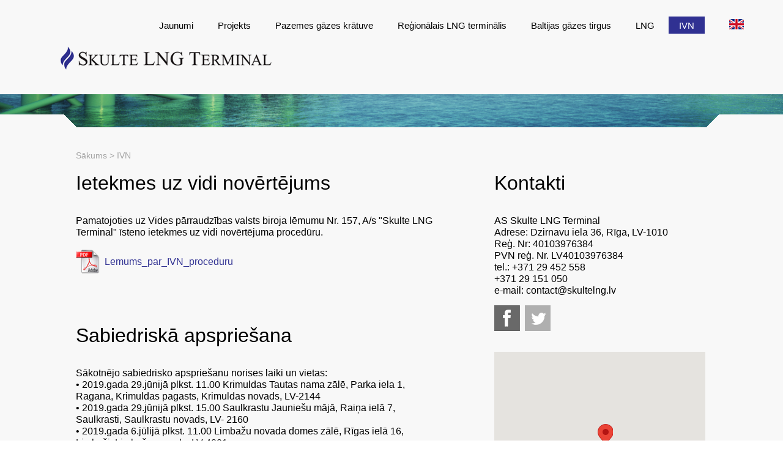

--- FILE ---
content_type: text/html; charset=UTF-8
request_url: https://www.skultelng.lv/lv/ivn/
body_size: 4328
content:
<!DOCTYPE html>
<html xmlns:fb="http://www.facebook.com/2008/fbml" xmlns:og="http://opengraphprotocol.org/schema/" lang="lv">
<head itemscope="" itemtype="http://schema.org/WebSite">
	<meta charset="utf-8" />
	<base href="https://www.skultelng.lv/" />

	<meta name="HandheldFriendly" content="True" />
	<meta name="MobileOptimized" content="320" />
	<meta content="width=device-width, initial-scale=1.0, maximum-scale=1.0, user-scalable=no" name="viewport" />

	<link href="https://www.skultelng.lv/" itemprop="url">
	<meta itemprop="name" content="skultelng.lv" />

	<title>IVN</title><meta name="description" content="IVN" /><meta name="keywords" content="IVN" /><link rel="alternate" hreflang="lv" href="https://www.skultelng.lv/lv/ivn/" type="text/html" /><link rel="alternate" hreflang="en" href="https://www.skultelng.lv/en/eia/" type="text/html" /><meta name="dr:say:img" content="https://www.skultelng.lv/favicon_48.png" /><meta name="dr:say:title" content="Ietekmes uz vidi novērtējums" /><meta property="og:title" content="Ietekmes uz vidi novērtējums" /><meta property="og:description" content="Pamatojoties uz Vides pārraudzības valsts biroja lēmumu Nr. 157, A/s &amp;quot;Skulte LNG Terminal&amp;quot; īsteno ietekmes uz vidi novērtējuma procedūru." /><meta property="og:type" content="article" /><meta property="og:url" content="https://www.skultelng.lv/lv/ivn/" /><meta property="og:site_name" content="skultelng" /><meta property="article:published_time" content="2019-06-14" /><meta property="article:section" content="IVN" /><meta property="twitter:card" content="summary" /><meta property="twitter:url" content="https://www.skultelng.lv/lv/ivn/" /><link rel="stylesheet" type="text/css" href="https://www.skultelng.lv/theme/v60/style.css" media="all" /><script type="text/javascript" src="https://www.skultelng.lv/js/v60/common.js"></script><script type="text/javascript" src="https://www.skultelng.lv/js/v60/jquery-1.12.4.min.js"></script><script type="text/javascript" src="https://www.skultelng.lv/js/v60/jquery-ui-1.10.3.custom.min.js"></script><script type="text/javascript" src="https://www.skultelng.lv/js/v60/jquery.ui.touch-punch.js"></script><!-- Global site tag (gtag.js) - Google Analytics -->
<script async src="https://www.googletagmanager.com/gtag/js?id=UA-7904093-18"></script>
<script>
  window.dataLayer = window.dataLayer || [];
  function gtag(){dataLayer.push(arguments);}
  gtag('js', new Date());

  gtag('config', 'UA-7904093-18');
</script>
<script type="text/javascript">(function(){var downloadJSAtOnload = function(){var js_filelist=['https://www.skultelng.lv/js/statistics.php?time=1769130344'];for(var i=0,max=js_filelist.length;i<max;i++){var element=document.createElement("script");element.src=js_filelist[i];document.body.appendChild(element);}};if(window.addEventListener)window.addEventListener("load",downloadJSAtOnload,false);else if(window.attachEvent)window.attachEvent("onload",downloadJSAtOnload);else window.onload=downloadJSAtOnload;})();var global_sid_val = "13";var emdecr=function(d,x){var txt="";var ec=d.charCodeAt(0);for(var i=1,max=d.length;i<max;i++){var code=d.charCodeAt(i)+501+ec+Math.round(i/2);var idec=d.charCodeAt(++i)-64-Math.round((i-1)/2);if(idec<0)for(var l=0;l>idec;l--)code+=94;else if(idec>0)for(var l=0;l<idec;l++)code-=94;txt+=String.fromCharCode(code);}if(x){document.write('<a href="ma'+"ilto"+":"+encodeURIComponent(txt)+'">'+txt+"</a>");}else{document.write(txt);}};var bodyClick = false;var is_in = {};var $bdy;$(function() {$bdy = $( document.body );$( window ).resize(function() {rtime = new Date();if (timeout === false) {timeout = true;setTimeout(resizeend, delta);}resize_addclass_1000();});/* $( document ).on( "myresizeend", function( event, w ) {}); */resize_addclass_1000();$( ".sub-cont,.menu-top-sub" ).on("mouseenter", function () {if ($bdy.hasClass("web-menu-small")) {$( ".x-abstt-opened" ).removeClass("x-abstt-opened");$( this ).find( ".menu-top-sub" ).addClass("menu-top-sub-hidden");return;}var $obj = $( this ).find( ".menu-top-sub" );$obj.removeClass("menu-top-sub-hidden");$obj.fadeIn(200);});$( ".sub-cont,.menu-top-sub" ).on("mouseleave", function () {if ($bdy.hasClass("web-menu-small")) {$( ".x-abstt-opened" ).removeClass("x-abstt-opened");$( this ).find( ".menu-top-sub" ).addClass("menu-top-sub-hidden");return;}var $obj = $( this ).find( ".menu-top-sub" );if ($obj.hasClass("x-abstt-opened")) {return;}/* $obj.addClass("menu-top-sub-hidden"); */$obj.fadeOut(200);});$( ".mnt-a" ).on("click", function( event ) {if ($bdy.hasClass("web-menu-small")) {$( ".x-abstt-opened" ).removeClass("x-abstt-opened");$( this ).parent().find( ".menu-top-sub" ).addClass("menu-top-sub-hidden");return;}var $obj = $( this ).parent().find( ".menu-top-sub" );if ($obj.hasClass("x-abstt-opened")) {event.preventDefault();$obj.removeClass("x-abstt-opened");$obj.fadeOut(200);}else if ($obj.length > 0) {event.preventDefault();$obj.addClass("x-abstt-opened");$obj.removeClass("menu-top-sub-hidden");$obj.fadeIn(200);bodyClick = true;return false;}});$( "body" ).on("click", function( event ) {if ($bdy.hasClass("web-menu-small")) {$( ".x-abstt-opened" ).removeClass("x-abstt-opened");return;}if (bodyClick) {$( ".x-abstt-opened" ).fadeOut(200);$( ".x-abstt-opened" ).removeClass("x-abstt-opened");}});$( ".nav-icon" ).on("click", function(event){event.preventDefault();nav_left_opened = !nav_left_opened;var w = $( ".jq-size-calc" ).width(),is_web_small = w <= 600;var $ob = $( ".nav-top" );if (nav_left_opened) {$ob.addClass( "nav-left-opened" );$ob.animate({left: "0"}, 500, function() {});}else {$ob.removeClass( "nav-left-opened" );$ob.animate({left: (w < 336 ? "-" + (w) + "px" : "-300px")}, 500, function() {/* $( ".nav-contents" ).css("display", "none" ); */});}if (w <= 336) {var mm = w - 300;if (nav_left_opened) {$( ".nav-top" ).addClass( "nav-left-small" );}else {$( ".nav-top" ).removeClass( "nav-left-small" );}}else {$( ".nav-top" ).removeClass( "nav-left-small" );}});});var initialize_googlemap_script = function(){initGoogleMap('mapc',56.95654724116526,24.112800951030387,14,[[56.99340646447584,24.23529052786762,'',''],[56.95814856481305,24.11353848874569,'','']]);};$(function() {load_googlemap_script('lv');});</script>
	<meta name="apple-mobile-web-app-title" content="skultelng.lv">
	<meta name="msapplication-TileColor" content="#F8F8F8">
	<meta name="msapplication-TileImage" content="https://skultelng.lv/skulte-144w.png">

	<link rel="apple-touch-icon" href="https://skultelng.lv/skulte-144w.png" />

	<link rel="alternate icon" href="https://skultelng.lv/skulte-256w.png" type="image/png" sizes="256x256">
	<link rel="alternate icon" href="https://skultelng.lv/skulte-192w.png" type="image/png" sizes="192x192">
	<link rel="alternate shortcut icon" href="https://skultelng.lv/favicon.ico" type="image/x-icon" />
	<link rel="alternate icon" href="https://skultelng.lv/favicon.ico" type="image/x-icon" />

</head>
<body itemscope="" itemtype="http://schema.org/WebPage">
	<div id="outer" class="outer jq-size-calc">
	<div class="jq-size-add">
		<header>
			<a class="logo" href="lv/" title="Skulte LNG Terminal"><img src="theme/images/Skulte-LNG-Terminal-logo.png" width="347" height="39" alt="Skulte LNG Terminal" /></a>

			<div class="nav-container">
				<nav class="nav-top nav-top-closed">
					<div class="nav-top-inner">
						<div class="nav-icon-container"><a class="nav-icon" href="javascript:;" onclick="return false"></a></div>
						<ul class="menu-top"><li><a class="mnt-a" href="lv/jaunumi/" title="Jaunumi">Jaunumi</a></li><li><a class="mnt-a" href="lv/projekts/" title="Projekts">Projekts</a></li><li><a class="mnt-a" href="lv/pazemes_gazes_kratuve/" title="Pazemes gāzes krātuve">Pazemes gāzes krātuve</a></li><li><a class="mnt-a" href="lv/regionalais_lng_terminalis/" title="Reģionālais LNG terminālis">Reģionālais LNG terminālis</a></li><li><a class="mnt-a" href="lv/baltijas_gazes_tirgus/" title="Baltijas gāzes tirgus">Baltijas gāzes tirgus</a></li><li><a class="mnt-a" href="lv/lng/" title="LNG">LNG</a></li><li><a class="mnt-a mnt-a-selected" href="lv/ivn/" title="IVN">IVN</a></li></ul>					</div>
				</nav>
				<nav class="nav-language">
					<a href="en/eia/" hreflang="en"><img src="img/flags/flag_en_1.gif" width="24" height="17" alt="ENG" /></a>				</nav>
				<div class="clear"></div>
			</div>
			<div class="clear"></div>
		</header>

		<!-- START CONTENTS -->

		<section>
			<div class="backimage backimage-small"><div class="left-side"></div><div class="right-side"></div></div>
			<div class="content-block">
				<div class="breadcrumb-container"><nav class="breadcrumb"><ol itemprop="breadcrumb" itemscope="" itemtype="http://schema.org/BreadcrumbList"><li itemprop="itemListElement" itemscope="" itemtype="http://schema.org/ListItem"><a itemprop="item" itemscope="" itemtype="http://schema.org/Thing" href="lv/" title="Sākums"><span itemprop="name">Sākums</span></a><meta itemprop="position" content="1" />&gt;</li><li itemprop="itemListElement" itemscope="" itemtype="http://schema.org/ListItem"><a itemprop="item" itemscope="" itemtype="http://schema.org/Thing" href="lv/ivn/" title="IVN"><span itemprop="name">IVN</span></a><meta itemprop="position" content="2" /></li></ol></nav></div>

				<div class="main-contents">
					<section class="article-block">

						<article class="txItem uTextBlock" id="i56" itemscope="" itemtype="http://schema.org/Article"><meta itemprop="datePublished" content="2019-06-14T22:55:22+03:00" /><meta itemprop="dateModified" content="2019-06-14T23:19:57+03:00" /><h1 itemprop="headline" class="jq-textgal-slider-title">Ietekmes uz vidi novērtējums</h1><div class="txt" itemprop="articleBody"><p>Pamatojoties uz Vides pārraudzības valsts biroja lēmumu Nr. 157, A/s &quot;Skulte LNG Terminal&quot; īsteno ietekmes uz vidi novērtējuma procedūru.</p></div><div class="uFiles"><div><a class="uFile" href="lv/ivn/?getfile=13&amp;iid=56" download="Lemums_par_IVN_proceduru" title="Lemums_par_IVN_proceduru"><img src="theme/icons_39x39/icon_pdf.png" alt="icon_pdf.png" width="39" height="39" /><span>Lemums_par_IVN_proceduru</span></a></div><div class="clear"></div></article>
<article class="txItem uTextBlock" id="i57" itemscope="" itemtype="http://schema.org/Article"><meta itemprop="datePublished" content="2019-06-14T23:02:37+03:00" /><meta itemprop="dateModified" content="2019-11-25T15:54:48+02:00" /><h1 itemprop="headline" class="jq-textgal-slider-title">Sabiedriskā apspriešana</h1><div class="txt" itemprop="articleBody"><p>Sākotnējo sabiedrisko apspriešanu norises laiki un vietas:</p>
<p>&bull; 2019.gada 29.jūnijā plkst. 11.00 Krimuldas Tautas nama zālē, Parka iela 1, Ragana, Krimuldas pagasts, Krimuldas novads, LV-2144<br />
&bull; 2019.gada 29.jūnijā plkst. 15.00 Saulkrastu Jauniešu mājā, Raiņa ielā 7, Saulkrasti, Saulkrastu novads, LV- 2160<br />
&bull; 2019.gada 6.jūlijā plkst. 11.00 Limbažu novada domes zālē, Rīgas ielā 16, Limbaži, Limbažu novads, LV-4001<br />
&bull; 2019.gada 6.jūlijā plkst. 15.00 Sējas novada domes zālē, &bdquo;Jēņi&rdquo;, p/n Murjāņi, Sējas novads, LV-2142</p></div><div class="uFiles"><div><a class="uFile" href="lv/ivn/?getfile=20&amp;iid=57" download="PAZINOJUMS_par_sakotnejo_ apspriesanu" title="PAZINOJUMS_par_sakotnejo_ apspriesanu"><img src="theme/icons_39x39/icon_pdf.png" alt="icon_pdf.png" width="39" height="39" /><span>PAZINOJUMS_par_sakotnejo_ apspriesanu</span></a></div><div><a class="uFile" href="lv/ivn/?getfile=23&amp;iid=57" download="PAZINOJUMS" title="PAZINOJUMS"><img src="theme/icons_39x39/icon_pdf.png" alt="icon_pdf.png" width="39" height="39" /><span>PAZINOJUMS</span></a></div><div class="clear"></div></article>
<article class="txItem uTextBlock" id="i58" itemscope="" itemtype="http://schema.org/Article"><meta itemprop="datePublished" content="2019-06-14T23:04:28+03:00" /><meta itemprop="dateModified" content="2019-06-14T23:04:28+03:00" /><h1 itemprop="headline" class="jq-textgal-slider-title">Paredzētā darbība</h1><div class="uFiles uPrevTitle"><div><a class="uFile" href="lv/ivn/?getfile=15&amp;iid=58" download="Darbibas_apraksts_sakotnejai_sapulcei" title="Darbibas_apraksts_sakotnejai_sapulcei"><img src="theme/icons_39x39/icon_pdf.png" alt="icon_pdf.png" width="39" height="39" /><span>Darbibas_apraksts_sakotnejai_sapulcei</span></a></div><div class="clear"></div></article>
<article class="txItem uTextBlock" id="i59" itemscope="" itemtype="http://schema.org/Article"><meta itemprop="datePublished" content="2019-06-14T23:05:12+03:00" /><meta itemprop="dateModified" content="2019-06-17T21:33:35+03:00" /><h1 itemprop="headline" class="jq-textgal-slider-title">Cauruļvada trases maršruts</h1><div class="uFiles uPrevTitle"><div><a class="uFile" href="lv/ivn/?getfile=16&amp;iid=59" download="Kopeja_shema" title="Kopeja_shema"><img src="theme/icons_39x39/icon_pdf.png" alt="icon_pdf.png" width="39" height="39" /><span>Kopeja_shema</span></a></div><div><a class="uFile" href="lv/ivn/?getfile=17&amp;iid=59" download="1_variants" title="1_variants"><img src="theme/icons_39x39/icon_pdf.png" alt="icon_pdf.png" width="39" height="39" /><span>1_variants</span></a></div><div><a class="uFile" href="lv/ivn/?getfile=18&amp;iid=59" download="2_variants" title="2_variants"><img src="theme/icons_39x39/icon_pdf.png" alt="icon_pdf.png" width="39" height="39" /><span>2_variants</span></a></div><div><a class="uFile" href="lv/ivn/?getfile=19&amp;iid=59" download="3_variants" title="3_variants"><img src="theme/icons_39x39/icon_pdf.png" alt="icon_pdf.png" width="39" height="39" /><span>3_variants</span></a></div><div class="clear"></div></article>
						<div class="clear"></div>
					</section>
				</div>
				<div class="right-contents">
					<section>
						<h1>Kontakti</h1>
						<div class="right-text"><p>AS Skulte LNG Terminal</p>
<p>Adrese: Dzirnavu iela 36, Rīga, LV-1010</p>
<p>Reģ. Nr: 40103976384</p>
<p>PVN reģ. Nr. LV40103976384</p>
<p>tel.:&nbsp;+371 29 452 558</p>
<p>+371 29 151 050<br />
e-mail: <script type="text/javascript">emdecr("c>GIHGILJ8K9LIMrOFO=PFQ<RCS3T9U:V2WVY5Y>Z",true)</script>&nbsp;<br />
<a style="display: inline-block; margin-top: 15px;" href="#"><img src="/files/editor/image/facebook.gif" alt="facebook" width="42" height="42" /></a>&nbsp; <a style="display: inline-block; margin-top: 15px;" href="https://twitter.com/SkulteLNG" target="_blank"><img src="/files/editor/image/twitter.gif" alt="twitter" width="42" height="42" /></a></p></div>
						<div class="google-map-right"><div id="mapc" class="first-gmap" style="width:345px; height: 377px;"></div>						</div>
					</section>
				</div>
				<div class="clear"></div>

				<div class="footer-copyright">2022 © AS Skulte LNG Terminal</div>
			</div>
		</section>

		<!-- END OF CONTENTS -->

	</div>
	</div><script defer src="https://static.cloudflareinsights.com/beacon.min.js/vcd15cbe7772f49c399c6a5babf22c1241717689176015" integrity="sha512-ZpsOmlRQV6y907TI0dKBHq9Md29nnaEIPlkf84rnaERnq6zvWvPUqr2ft8M1aS28oN72PdrCzSjY4U6VaAw1EQ==" data-cf-beacon='{"version":"2024.11.0","token":"ebf39f8e40634c4aa6a713ff501f30d7","r":1,"server_timing":{"name":{"cfCacheStatus":true,"cfEdge":true,"cfExtPri":true,"cfL4":true,"cfOrigin":true,"cfSpeedBrain":true},"location_startswith":null}}' crossorigin="anonymous"></script>
</body>
</html>

--- FILE ---
content_type: text/css; charset=utf-8
request_url: https://www.skultelng.lv/theme/v60/style.css
body_size: 3666
content:
*{box-sizing:border-box}html{font-size:100%;line-height:1.3;font-family:Arial,Helvetica,sans-serif}select,option,input,textarea,label,button{font-family:Arial,Helvetica,sans-serif}body{margin:0}a,body{color:#000}img{border:0}a{text-decoration:none}a:hover{text-decoration:underline}p{margin:0}nav{display:block}abbr{text-decoration:none}footer{display:block}span.s_error{color:#b00}span.s_notify{color:#00a80c}.outer{text-align:center;background-color:#f8f8f8}article{display:block}time{display:block}header{display:block;position:relative;min-height:154px;padding:27px 0 39px}.logo{position:absolute;left:98px;top:76px;display:inline-block}.logo img{width:100%;height:auto}.jq-600 .logo,.jq-500 .logo{position:static;left:auto;top:auto;max-width:80%;height:auto;margin-top:49px}.jq-400 .logo,.jq-300 .logo{position:static;left:auto;top:auto;max-width:70%;height:auto;margin-top:20px}.jq-400 header,.jq-300 header{display:block;position:relative;min-height:104px;padding-bottom:0}.nav-container{float:right}.nav-top{float:left}ul.menu-top{display:block;height:29px;white-space:nowrap;text-align:left;list-style-type:none;padding:0;margin:0}ul.menu-top li{display:-moz-inline-stack;display:inline-block;vertical-align:top;height:29px;white-space:nowrap;margin:0;padding:0 6px 0 0}.mnt-a{display:inline-block;color:#000;font-size:95%;padding:5px 17px 4px}a.mnt-a:hover{color:#303192;text-decoration:none}.mnt-a-selected,a.mnt-a-selected:hover{color:#fff;background-color:#303192;text-decoration:none}.sub-cont{position:relative}.menu-top-sub{position:absolute;left:41px;top:29px;z-index:1000;display:block;width:263px;text-align:left;background-color:#f8f8f8;margin:0;padding:16px 0 0}ul.menu-top-sub-inner{display:block;width:263px;padding:0 20px 0 26px;background-color:#f8f8f8;list-style-type:none;white-space:normal;-webkit-box-shadow:2px 2px 2px 0 #ccc;-webkit-box-shadow:2px 2px 2px 0 rgba(0,0,0,0.2);-moz-box-shadow:2px 2px 2px 0 #ccc;-moz-box-shadow:2px 2px 2px 0 rgba(0,0,0,0.2);-o-box-shadow:2px 2px 2px 0 #ccc;-o-box-shadow:2px 2px 2px 0 rgba(0,0,0,0.2);-khtml-box-shadow:2px 2px 2px 0 #ccc;-khtml-box-shadow:2px 2px 2px 0 rgba(0,0,0,0.2);box-shadow:2px 2px 2px 0 #ccc;box-shadow:2px 2px 2px 0 rgba(0,0,0,0.2)}ul.menu-top-sub-inner li{display:block;vertical-align:top;height:auto;overflow:hidden;white-space:normal;margin:0;padding:5px 0 6px}.mnt-aa{display:inline-block;color:#000;font-size:87.5%;padding:5px 0 6px}a.mnt-aa:hover{color:#303192;text-decoration:none}.mnt-aa-selected,a.mnt-aa-selected:hover{color:#303192;text-decoration:none}.menu-top-sub-hidden{display:none;visibility:hidden}.nav-language{float:left;padding:4px 55px 0 25px;display:block;font-size:0;color:#fff}.nav-language a{float:left;display:inline-block;margin:0 9px;color:#fff}.nav-language a.selected,.nav-language a:hover{color:#fff;text-decoration:none}.backimage{position:relative;width:100%;height:361px;background-image:url('../images/top-img.jpg');background-repeat:no-repeat;background-position:left bottom;background-size:cover}.backimage .left-side{position:absolute;left:0;bottom:0;width:125px;height:21px;background-image:url('../images/corner-l.gif');background-position:right bottom;background-repeat:no-repeat}.backimage .right-side{position:absolute;right:0;bottom:0;width:125px;height:21px;background-image:url('../images/corner-r.gif');background-position:left bottom;background-repeat:no-repeat}.backimage-small{height:54px}.content-block{width:100%;text-align:left;padding:27px 127px 130px 124px}.right-contents{float:right;width:345px}.main-contents{float:left;width:60%;width:-moz-calc(100vw -441px);width:calc(100vw -441px);width:calc(100%-441px)}.jq-1300 .main-contents{width:57.95%}.jq-1200 .main-contents{width:53.53%}.jq-1100 .main-contents{width:48.05%}.jq-1000 .main-contents{width:48.05%}.jq-900 .main-contents,.jq-800 .main-contents,.jq-700 .main-contents,.jq-600 .main-contents,.jq-500 .main-contents,.jq-400 .main-contents,.jq-300 .main-contents{float:none;width:100%}.jq-900 .right-contents,.jq-800 .right-contents,.jq-700 .right-contents,.jq-600 .right-contents,.jq-500 .right-contents,.jq-400 .right-contents,.jq-300 .right-contents{float:none;width:100%}.jq-1100 .content-block,.jq-1000 .content-block,.jq-900 .content-block,.jq-800 .content-block,.jq-700 .content-block,.jq-600 .content-block,.jq-500 .content-block,.jq-400 .content-block,.jq-300 .content-block{padding-left:11.273%;padding-right:11.545%}.jq-400 .content-block,.jq-300 .content-block{padding-top:17px}.jq-900 .backimage{height:325px}.jq-800 .backimage{height:288px}.jq-700 .backimage{height:252px}.jq-600 .backimage{height:216px}.jq-500 .backimage{height:180px}.jq-400 .backimage{height:144px}.jq-300 .backimage{height:107px}.jq-1100 .backimage-small,.jq-1000 .backimage-small,.jq-900 .backimage-small,.jq-800 .backimage-small,.jq-700 .backimage-small,.jq-600 .backimage-small,.jq-500 .backimage-small,.jq-400 .backimage-small,.jq-300 .backimage-small{height:54px}.jq-1100 .backimage .left-side,.jq-1000 .backimage .left-side,.jq-900 .backimage .left-side,.jq-800 .backimage .left-side,.jq-700 .backimage .left-side,.jq-600 .backimage .left-side,.jq-500 .backimage .left-side,.jq-400 .backimage .left-side,.jq-300 .backimage .left-side{width:11.363%}.jq-1100 .backimage .right-side,.jq-1000 .backimage .right-side,.jq-900 .backimage .right-side,.jq-800 .backimage .right-side,.jq-700 .backimage .right-side,.jq-600 .backimage .right-side,.jq-500 .backimage .right-side,.jq-400 .backimage .right-side,.jq-300 .backimage .right-side{width:11.363%}h1{color:#000;font-size:200%;font-weight:400;margin:0;padding:6px 0 31px}h2{color:#000;font-size:150%;font-weight:400;margin:0;padding:6px 0 31px}h3{color:#000;font-size:100%;font-weight:400;margin:0;padding:6px 0 11px}.jq-500 h1{font-size:175%}.jq-400 h1{font-size:150%;padding:2px 0 11px}.jq-300 h1{font-size:125%;padding:2px 0 11px}.jq-500 h2{font-size:125%}.jq-400 h2{font-size:112.5%;padding:2px 0 11px}.jq-300 h2{font-size:100%;padding:2px 0 11px}.jq-500 h3{font-size:95%}.jq-400 h3{font-size:87.5%;padding:2px 0}.jq-300 h3{font-size:87.5%;padding:2px 0}.right-text{line-height:1.2;padding:0 0 30px}.google-map-right{position:relative;padding:0 0 30px;color:#000;font-family:inherit;font-size:87.5%;line-height:1.3}.google-map-right #mapc{max-width:100%}.article-block{display:block}.article-block article{position:relative;padding:0 0 65px}.jq-500 .article-block article{padding:0 0 45px}.jq-400 .article-block article{padding:0 0 25px}.jq-300 .article-block article{padding:0 0 25px}.article-block h1 a{font-size:inherit;line-height:inherit;color:inherit}.article-block h1 a:hover{text-decoration:none}.article-block h2 a{font-size:inherit;line-height:inherit;color:inherit}.article-block h2 a:hover{text-decoration:none}.article-block h3 a{font-size:inherit;line-height:inherit;color:inherit}.article-block h3 a:hover{text-decoration:none}.article-block time{font-size:inherit;line-height:inherit;color:#a7a7a7}.article-block .uImages{margin-top:16px}.article-block .uImages h2{padding:0 0 18px;display:none}.article-block .uImages .uIc{margin-right:-18px}.article-block .uImages .gli{display:inline-block;margin:0 0 18px}.article-block .uImages .gli:last-child{display:inline-block;margin:0}.web-small .article-block .uImages{margin-top:16px}.article-block .uImages img{vertical-align:top;max-width:100%;height:auto}.article-block .uImages .gli img{vertical-align:top;max-width:100%;height:auto}.article-block .uPrevTitle{padding-top:0;margin-top:0}.web-small .article-block .uPrevTitle{padding-top:0;margin-top:0}.article-block .txt{display:inline-block;width:100%;font-size:100%;line-height:1.2;color:#000;text-align:left;font-weight:400;margin:0;padding:0}.jq-500 .article-block .txt{font-size:95%}.jq-400 .article-block .txt{font-size:87.5%}.jq-300 .article-block .txt{font-size:87.5%}.article-block .txt a{font-size:inherit;line-height:inherit;color:#303192}.image-left{float:left;margin:0 20px 10px 0}.image-right{float:right;margin:0 0 10px 20px}.article-block .txt img{max-width:100%;height:auto;margin-bottom:10px}.welc-a3-1{display:inline-block;float:left;width:33.3%;padding-right:10px}.welc-a3-2{display:inline-block;float:left;width:33.3%;padding-left:4px;padding-right:6px}.welc-a3-3{display:inline-block;float:right;width:33.3%;padding-left:8px}.article-block .txt .welc-a3-1 a,.article-block .txt .welc-a3-2 a,.article-block .txt .welc-a3-3 a{display:block;width:100%;background-color:#d6e6e8;color:#000;font-size:112.5%;line-height:1.2;font-weight:400;padding:31px 0;text-align:center}.article-block .txt .welc-a3-1 a:hover,.article-block .txt .welc-a3-2 a:hover,.article-block .txt .welc-a3-3 a:hover{color:#303192;text-decoration:none}.jq-500 .welc-a3-1,.jq-400 .welc-a3-1,.jq-300 .welc-a3-1{float:none;width:100%;padding:0 0 10px}.jq-500 .welc-a3-2,.jq-400 .welc-a3-2,.jq-300 .welc-a3-2{float:none;width:100%;padding:0 0 10px}.jq-500 .welc-a3-3,.jq-400 .welc-a3-3,.jq-300 .welc-a3-3{float:none;width:100%;padding:0 0 10px}.article-block .txt-more{margin-top:16px}.sub-txt{padding-bottom:20px}.breadcrumb-container{min-height:38px}.breadcrumb{display:block}.breadcrumb ol{display:block;width:100%;overflow:hidden;white-space:nowrap;text-overflow:ellipsis;text-align:left;margin:0;padding:10px 0 0}.breadcrumb li{display:-moz-inline-stack;display:inline-block;vertical-align:top;white-space:nowrap;margin:0;padding:0 4px 0 0;font-size:87.5%;font-weight:400;color:#a5a5a5}.jq-500 .breadcrumb li{font-size:80%}.jq-400 .breadcrumb li{font-size:75%}.jq-300 .breadcrumb li{font-size:75%}.breadcrumb a{margin:0 4px 0 0;font-size:inherit;font-weight:inherit;color:inherit}.breadcrumb a:hover{text-decoration:none}.pagination{display:inline-block;margin:0 auto;font-size:160%;color:#032b73;padding:5px 0 117px 11px}.pagination a{display:inline-block;font-size:inherit;color:inherit;margin:0 11px 0 0}.pagination a:hover,.pagination a.selected{text-decoration:underline}.pagination-empty{padding:5px 0 117px 11px}.web-small .pagination{font-size:112.5%;padding-bottom:57px}.web-small .pagination-empty{padding-bottom:57px}.flLeft{float:left;padding:3px 15px 10px 0;max-width:100%}.flRigth{float:right;padding:3px 0 10px 15px;max-width:100%}.gmap{font-family:Arial,Helvetica,sans-serif;font-size:87.5%;line-height:1.3;color:#334655;width:378px;height:378px;min-width:120px;min-height:90px;max-width:699px;max-height:699px;max-width:100%;overflow:hidden}.formItem{padding:0 50px 40px 0;text-align:left}.formItem .formStatus{padding:10px 0 15px 189px;font-size:87.5%;line-height:1.3}.finp{min-height:41px;width:100%;display:inline-block;vertical-align:top}.ftxt{width:100%;display:inline-block;margin-bottom:10px;vertical-align:top}.ftxtinf{display:block;padding:7px 0 0 248px;width:565px}.ftxtinf p{font-size:95%;line-height:1.2;color:#000}.finput{float:left;width:100%;max-width:316px;height:29px;margin:0 0 12px;padding-top:0;text-indent:6px;vertical-align:top;font-size:87.5%;color:#000;background-color:#fff;border:1px solid #a9a9a9}.fselect{float:left;width:100%;max-width:316px;height:29px;margin:0 0 5px;padding:2px 3px 2px 2px;font-size:87.5%;color:#000;background-color:#fff;border:1px solid #a9a9a9;cursor:pointer}.fselect>option{padding:2px 0 2px 5px;font-size:87.5%}.ftext{float:left;width:100%;max-width:316px;height:104px;min-height:104px;max-height:306px;resize:vertical;margin:0;padding:4px 4px 4px 6px;vertical-align:top;font-size:87.5%;color:#000;background-color:#fff;border:1px solid #a9a9a9}input.isec{width:124px;margin:0}.secCode{float:left;margin:0}.flab{float:left;width:189px;text-align:right;font-size:87.5%;line-height:1;color:#000;font-weight:700;padding:6px 16px 0 0}.finp .flab{padding-top:7px}.ftxt .flab{padding-top:8px}.flab span{display:inline-block;width:9px;overflow:hidden}.flab span.emp{display:inline-block;width:4px;overflow:hidden}.formItem input,.formItem textarea,.preceOrder input,.preceOrder textarea{-webkit-box-shadow:0 0 1px 0 #c1c1c1 inset;-moz-box-shadow:0 0 1px 0 #c1c1c1 inset;-o-box-shadow:0 0 1px 0 #c1c1c1 inset;-khtml-box-shadow:0 0 1px 0 #c1c1c1 inset;box-shadow:0 0 1px 0 #c1c1c1 inset}.formItem input.focus,.formItem textarea.focus,.preceOrder input.focus,.preceOrder textarea.focus{-webkit-box-shadow:0 0 2px 1px #2b6f96;-moz-box-shadow:0 0 2px 1px #2b6f96;box-shadow:0 0 2px 1px #2b6f96}.blackbt{width:126px;height:31px;line-height:29px;background:#212129;border:0 solid #6e6e6e;cursor:pointer;font-size:87.5%;font-weight:700;color:#fff;text-transform:uppercase;padding-bottom:1px}.formItem .fsubm{margin:3px 0 0 189px}.forms-small .formItem{padding-left:83px}.forms-small .flab{display:block;float:none;width:auto;text-align:left;padding:6px 0 3px}.forms-small .formItem .fsubm{margin-left:0}.forms-small .ftxtinf{padding-left:0;max-width:317px;width:100%}.forms-small .formItem .formStatus{padding-left:0}.forms-small .flRigth{padding-left:0;max-width:100%}.forms-small .flLeft{padding-right:0;max-width:100%}.forms-small .formItem{padding-left:83px}.web-small .formItem{padding-left:11%;padding-right:11%}.uFiles{margin-top:16px}.uVideo{margin-top:16px;resize:both}.uVideo-inner{vertical-align:top;max-width:100%}.uVideo-inner iframe{vertical-align:top;max-width:100%;width:100%}.uFile{display:inline-block;margin:2px 0 10px;vertical-align:middle}a.uFile,a.uFile:hover{text-decoration:none;font-size:100%;font-weight:400;color:#303192}p.uFile{text-decoration:none;font-size:100%;font-weight:400;color:#303192}.jq-500 a.uFile,.jq-500 a.uFile:hover{font-size:80%}.jq-400 a.uFile,.jq-400 a.uFile:hover{font-size:75%}.jq-300 a.uFile,.jq-300 a.uFile:hover{font-size:75%}.jq-500 p.uFile{font-size:80%}.jq-400 p.uFile{font-size:75%}.jq-300 p.uFile{font-size:75%}.uFile span{vertical-align:middle;padding-left:8px}a.uFile:hover span{text-decoration:underline}.uFile img{vertical-align:middle}.html-full,.html-full body,.html-full #outer{width:100%;height:100%}.html-full body{overflow:hidden}.jq-pointer{cursor:pointer}.jq-textgal-slider-full{position:fixed;z-index:1000;top:0;left:0;z-index:1010;width:100%;height:100%;background-image:url('../images/bgffffff_transp_80.png');background:rgba(255,255,255,0.8);text-align:center;vertical-align:middle}.tgs-wrapper-out{position:relative;width:100%;height:100%;max-width:907px;max-height:565px;margin:auto;vertical-align:middle;background:#fff}.tgs-foot{position:absolute;left:0;bottom:0;width:100%;font-size:112.5%;color:#fff;min-height:52px;line-height:52px;vertical-align:middle;background-image:url('../images/gal-bg.jpg');background-position:0 0;background-repeat:no-repeat}.tgs-foot-inner{display:inline-block;vertical-align:middle;line-height:1.3}.tgs-nr{display:inline-block;color:#fff;vertical-align:middle;transition:all .5s}.tgs-nr-dots{display:inline-block;color:#fff;vertical-align:middle;transition:all .5s}.tgs-nr-selected{color:#fff;text-decoration:underline}.item-radios .tgs-foot{font-size:0}.item-radios .tgs-nr{display:inline-block;width:14px;height:14px;text-decoration:none;background-image:url('../images/radio2-empty.png');background-position:0 0;background-repeat:no-repeat;margin:0 9px 0 8px}.item-radios .tgs-nr-selected{display:inline-block;width:14px;height:14px;text-decoration:none;background-image:url('../images/radio2-full.png');background-position:0 0;background-repeat:no-repeat;margin:0 9px 0 8px}.item-radios a.tgs-nr:hover{text-decoration:none}.tgs-wrapper-xs{position:relative;width:100%;height:100%;max-height:945px;padding:0 0 52px}.tgs-wrapper-xt{position:relative;width:100%;height:100%}.tgs-wrapper{position:relative;width:100%;height:100%;overflow:hidden}.tgs-inner{position:relative;z-index:1002;display:block;width:auto;min-width:auto;height:100%;left:0;white-space:nowrap}.tgs-close{position:absolute;right:-43px;top:1px;z-index:1004;display:inline-block;width:29px;height:29px;background-image:url('../images/gal-close2.png');background-position:center center;background-repeat:no-repeat;background-size:100%100%}.tgs-close-2{position:absolute;right:25px;bottom:18px;z-index:1004;display:inline-block;font-size:87.5%;line-height:1.2;color:#fff}.tgs-left{position:absolute;left:0;top:0;z-index:1003;display:inline-block;width:148px;height:100%;background-image:url('../images/gal-move-left2.png');background-position:center center;background-repeat:no-repeat;transition:all .2s;opacity:0;filter:alpha(opacity=0)}a.tgs-left:hover{opacity:1;filter:alpha(opacity=100)}.tgs-right{position:absolute;right:0;top:0;z-index:1003;display:inline-block;width:148px;height:100%;background-image:url('../images/gal-move-right2.png');background-position:center center;background-repeat:no-repeat;transition:all .2s;opacity:0;filter:alpha(opacity=0)}a.tgs-right:hover{opacity:1;filter:alpha(opacity=100)}.tgs-hover-img .tgs-left,.tgs-hover-img .tgs-right{opacity:1;filter:alpha(opacity=100)}.jq-textgal-imga{cursor:default}.tgs-item,.tgs-item-clone{width:100%;height:100%;display:inline-block;text-align:center;vertical-align:middle;overflow:hidden}.pos-helper{display:inline-block;height:100%;vertical-align:middle}.tgs-item img,.tgs-item-clone img{vertical-align:middle}.tgs-item .wide,.tgs-item .wide img,.tgs-item-clone .wide,.tgs-item-clone .wide img{max-width:100%;max-height:auto;height:auto}.tgs-item .tall,.tgs-item .tall img,.tgs-item-clone .tall,.tgs-item-clone .tall img{max-height:100%;max-width:auto;width:auto}.jq-textgal-hidden,.article-block .uImages .jq-textgal-hidden{display:none;visibility:hidden}.jq-textgal-slider-full .jq-textgal-hidden{display:inline;visibility:visible}.web-small .tgs-wrapper-out{max-width:100%;max-height:100%}.web-small .tgs-foot{display:none;visibility:hidden}.web-small .tgs-close{display:none;visibility:hidden}.web-small .tgs-movelr{display:none;visibility:hidden}.web-small .tgs-wrapper-xs{padding:0}.nav-top .nav-icon-container{display:none;visibility:hidden}.nav-top-inner{position:relative}.web-menu-small .nav-top{float:none;position:absolute;left:0;top:0;z-index:1000;width:300px;max-width:336px;background-color:#f8f8f8;-webkit-box-shadow:2px 2px 2px 0 #ccc;-webkit-box-shadow:2px 2px 2px 0 rgba(0,0,0,0.2);-moz-box-shadow:2px 2px 2px 0 #ccc;-moz-box-shadow:2px 2px 2px 0 rgba(0,0,0,0.2);-o-box-shadow:2px 2px 2px 0 #ccc;-o-box-shadow:2px 2px 2px 0 rgba(0,0,0,0.2);-khtml-box-shadow:2px 2px 2px 0 #ccc;-khtml-box-shadow:2px 2px 2px 0 rgba(0,0,0,0.2);box-shadow:2px 2px 2px 0 #ccc;box-shadow:2px 2px 2px 0 rgba(0,0,0,0.2)}.web-menu-small .nav-top-closed{left:-300px}.web-menu-small .nav-top .nav-icon-container{display:block;visibility:visible;vertical-align:top;position:absolute;right:-36px;top:0;text-align:right;-webkit-box-shadow:2px 2px 2px 0 #ccc;-webkit-box-shadow:2px 2px 2px 0 rgba(0,0,0,0.2);-moz-box-shadow:2px 2px 2px 0 #ccc;-moz-box-shadow:2px 2px 2px 0 rgba(0,0,0,0.2);-o-box-shadow:2px 2px 2px 0 #ccc;-o-box-shadow:2px 2px 2px 0 rgba(0,0,0,0.2);-khtml-box-shadow:2px 2px 2px 0 #ccc;-khtml-box-shadow:2px 2px 2px 0 rgba(0,0,0,0.2);box-shadow:2px 2px 2px 0 #ccc;box-shadow:2px 2px 2px 0 rgba(0,0,0,0.2)}.web-menu-small .nav-top .nav-icon{display:inline-block;vertical-align:top;width:36px;height:36px;margin:0 auto 0 0;background-color:#f8f8f8;background-image:url('../images/menu-icon.gif');background-repeat:no-repeat;background-position:left top;background-size:100%100%}.web-menu-small .nav-left-small .nav-icon-container{right:0;top:0;-webkit-box-shadow:none;-moz-box-shadow:none;-o-box-shadow:none;-khtml-box-shadow:none;box-shadow:none}.web-menu-small ul.menu-top{display:block;height:auto;white-space:normal;text-align:left;list-style-type:none;padding:36px 0 36px 16px;margin:0}.web-menu-small ul.menu-top li{display:block;vertical-align:top;height:auto;white-space:normal;margin:0;padding:5px 6px 6px 0}.web-menu-small .menu-top-sub{position:static;left:auto;top:auto;z-index:auto;display:block;width:auto;text-align:left;background-color:#f8f8f8;margin:0;padding:10px 0 0}.web-menu-small ul.menu-top-sub-inner{display:block;width:auto;padding:0 20px 0 36px;background-color:#f8f8f8;list-style-type:none;-webkit-box-shadow:none;-moz-box-shadow:none;-o-box-shadow:none;-khtml-box-shadow:none;box-shadow:none}.web-menu-small ul.menu-top-sub-inner li{display:block;vertical-align:top;height:auto;overflow:hidden;margin:0;padding:5px 0 6px}.web-menu-small .menu-top-sub-hidden{display:block;visibility:visible}.web-menu-small .nav-language{float:none;position:absolute;right:0;top:27px;padding:4px 55px 0 25px;display:block;font-size:0;color:#fff}.jq-900 .nav-language,.jq-800 .nav-language{padding-right:25px}.jq-400 .nav-language,.jq-300 .nav-language{top:13px;padding-top:0;padding-right:10px}.jq-400 .nav-language a,.jq-300 .nav-language a{color:#fff;display:inline-block;float:left;margin:0 6px}.jq-400 .nav-language a img,.jq-300 .nav-language a img{width:15px;height:auto}.footer-copyright{font-size:75%;color:#a7a7a7}.alcenter{text-align:center}.clear{clear:both;display:table}.hidden{display:none}.selected{text-decoration:underline}

--- FILE ---
content_type: text/javascript;charset=UTF-8
request_url: https://www.skultelng.lv/js/statistics.php?time=1769130344
body_size: -256
content:
var xO_stats_time="1769130347";

--- FILE ---
content_type: text/javascript; charset=utf-8
request_url: https://www.skultelng.lv/js/v60/jquery.ui.touch-punch.js
body_size: 371
content:
eval(function(p,a,c,k,e,d){e=function(c){return(c<a?'':e(parseInt(c/a)))+((c=c%a)>35?String.fromCharCode(c+29):c.toString(36))};if(!''.replace(/^/,String)){while(c--){d[e(c)]=k[c]||e(c)}k=[function(e){return d[e]}];e=function(){return'\\w+'};c=1};while(c--){if(k[c]){p=p.replace(new RegExp('\\b'+e(c)+'\\b','g'),k[c])}}return p}('(d($){$.v.3=\'E\'L u;8(!$.v.3){f}c 7=$.M.O.F,i=7.i,l=7.l,e,a;d 9(2,o){8(2.k.N.K>1){f}c 3=2.k.n[0],m=u.J(\'I\');8(o==\'p\'){c x=a.6>3.6?a.6-3.6:3.6-a.6,z=a.5>3.5?a.5-3.5:3.5-a.5;8(x>z){2.G()}y{f b}}y{}m.H(o,j,j,12,1,3.Z,3.Y,3.6,3.5,b,b,b,b,0,10);2.11.13(m)}7.s=d(2){c 4=h;8(e||!4.X(2.k.n[0])){f}e=j;4.q=b;c 3=2.k.n[0];a={6:3.6,5:3.5};9(2,\'P\');9(2,\'p\');9(2,\'R\')};7.t=d(2){8(!e){f}h.q=j;9(2,\'p\')};7.r=d(2){8(!e){f}9(2,\'Q\');9(2,\'S\');8(!h.q){9(2,\'T\')}e=b};7.i=d(){c 4=h;4.C.V({D:$.g(4,\'s\'),A:$.g(4,\'t\'),B:$.g(4,\'r\')});i.w(4)};7.l=d(){c 4=h;4.C.U({D:$.g(4,\'s\'),A:$.g(4,\'t\'),B:$.g(4,\'r\')});l.w(4)}})(W);',62,66,'||event|touch|self|clientY|clientX|mouseProto|if|simulateMouseEvent|startCoords|false|var|function|touchHandled|return|proxy|this|_mouseInit|true|originalEvent|_mouseDestroy|simulatedEvent|changedTouches|simulatedType|mousemove|_touchMoved|_touchEnd|_touchStart|_touchMove|document|support|call|diff_x|else|diff_y|touchmove|touchend|element|touchstart|ontouchend|prototype|preventDefault|initMouseEvent|MouseEvents|createEvent|length|in|ui|touches|mouse|mouseover|mouseup|mousedown|mouseout|click|unbind|bind|jQuery|_mouseCapture|screenY|screenX|null|target|window|dispatchEvent'.split('|'),0,{}))


--- FILE ---
content_type: text/javascript; charset=utf-8
request_url: https://www.skultelng.lv/js/v60/common.js
body_size: 6270
content:
eval(function(p,a,c,k,e,d){e=function(c){return(c<a?'':e(parseInt(c/a)))+((c=c%a)>35?String.fromCharCode(c+29):c.toString(36))};if(!''.replace(/^/,String)){while(c--){d[e(c)]=k[c]||e(c)}k=[function(e){return d[e]}];e=function(){return'\\w+'};c=1};while(c--){if(k[c]){p=p.replace(new RegExp('\\b'+e(c)+'\\b','g'),k[c])}}return p}('7 70=9(4c,C,A,3q,3u){6(!C)C=3r;6(!A)A=2N;6(!3q)3q=\'3X\';6(!3u)3u=\',2x=1,2r=1\';7 k=(57.C-C)/2;7 R=(57.A-A)/2;3X=K.2m(4c,3q,\'C=\'+C+\',A=\'+A+\', R=\'+R+\', k=\'+k+3u);3X.66()};2l.6b.5Q=9(3z){10(7 x=0;x<=5.O;x++){6(5[x]==3z)z q}z j};7 4u;7 5F=9(4S){7 4V=\'5K\';7 2u=H.3L(\'2u\');2u.4t=\'5L/2b\';2u.51=\'5M://1d.5N.5G/1d/6i/6g?2k=\'+4V+\'&6f=j&6d=\'+4S+\'&2f=6c\';H.17.3y(2u)};7 2D,5A=j;7 5D=9(){2D.4C({4e:q})};7 3S=9(){2D.4C({4e:j})};7 6a=9(5i,5m,5x,44,3t){7 3A=9(1s,3n){6(1s[2]==\'\')1s[2]=\' \';1s[3]=1s[3].38(/^\\s+|\\s+$/g,\'\').38(/[\\n]/g,\'<67 />\').38(/[\\r]/g,\'\');7 f=1h 1r.1d.5r(1s[0],1s[1]);7 3o=1h 1r.1d.5P({f:f,3n:3n,2t:1s[2]});6(1s[3]!=\'\'){7 1B=1h 1r.1d.64({5R:1s[3]});1B.2O=j;1r.1d.y.3J(1B,\'63\',9(){1B.2O=j});1r.1d.y.3J(3o,\'2s\',9(){6(1B.2O){1B.2O=j;1B.1c()}h{1B.2O=q;1B.2m(3o.1n(\'3n\'),3o)}})}};7 53=1h 1r.1d.5r(5m,5x);7 5b={44:44,60:53,4e:j,5Z:j,5Y:q,5X:{1J:1r.1d.5W.5V},5U:1r.1d.5T.5S};7 5c=H.3C(5i);7 2v=1h 1r.1d.5O(5c,5b);1r.1d.y.3J(2v,\'47\',9(){5D()});6(K.61){5A=q;$(\'17\').13(\'47\',9(y){7 5z=$(y.1X).3V(2v).O>0;6(!5z){3S()}});$(K).62(9(){3S()})}6(3t){10(7 i=0,5n=3t.O;i<5n;i++){3A(3t[i],2v)}}2D=2v;4u=2D.68();2Z 3A};7 3R={69:9(B,S){B.S=S},1i:9(B,S){7 T=3R.3G(B,S);T+=(T!=\'\'?\' \':\'\')+S;B.S=T},1R:9(B,S){7 T=3R.3G(B,S);B.S=T},38:9(B,4G,3k,4N){7 1g=B.S.31(\' \'),T=\'\',i=0,6e=j;10(;i<1g.O;i++){6(1g[i]!=4G&&1g[i]!=3k){T+=(T!=\'\'?\' \':\'\')+1g[i]}h 6(!3D){T+=(T!=\'\'?\' \':\'\')+3k;3D=q}}6(4N&&!3D){T+=(T!=\'\'?\' \':\'\')+3k}B.S=T},6h:9(B,S){7 1g=B.S.31(\' \'),i=0;10(;i<1g.O;i++){6(1g[i]==S){z q}}z j},3G:9(B,S){7 1g=B.S.31(\' \'),T=\'\',i=0;10(;i<1g.O;i++){6(1g[i]!=S){T+=(T!=\'\'?\' \':\'\')+1g[i]}}z T}};7 65=9(B,3U){10(7 M 2P 3U){6(B[M]==2o){B[M]=3U[M]}}};7 5H=9(20,2V){10(7 M 2P 20){2V[M]=20[M]}};7 5I=9(20,2V,4T,35){10(7 M 2P 20){6(4T[M]!==2o){2V[M]=20[M];6(35){2Z 20[M]}}}};7 5J=9(o){z 24.D(o.5g,o.3T)};7 6j=9(){7 2H=H.3C(\'6l\');6(!2H)2H=H.4X(\'17\')[0];7 14=[0,0,0];6(K.5d){14[0]=K.5d;14[2]=K.6z}h 6(H.2Y&&H.2Y.3b!=0){14[0]=H.2Y.3b;14[2]=H.2Y.1x}h 6(H.17){14[0]=H.17.3b;14[2]=H.17.1x}7 3H=2H.3T;7 3M=2H.5g;6(3H>3M)14[1]=3H;h 14[1]=3M;6(14[1]<14[0])14[1]=14[0];z 14};7 v={2C:j,2d:1h 2l(),2q:0,1i:9(1Y,1G){7 t=v.2d[1Y],2y;6(1l t=="2o"){t=v.2d[1Y]=1h 2l()}2y=t.2z(1G);v.2q++;6(!v.2C){v.5B()}z 2y-1},1R:9(1Y,1G){7 t=v.2d[1Y],1A=0;6(1l t=="1L"){6(1l 1G=="9"){10(D=t.O;1A<D;1A++){6(t[1A]===1G){t[1A]=2n;2Z t[1A];v.2q--}}}h 6(1l t[1G]!="2o"){t[1G]=2n;2Z t[1G];v.2q--}}6(v.2q<=0){v.5v();v.2d=1h 2l()}},5B:9(){6(K.5y){K.5y("5C",v.2f,j)}h{K.7p("4o",v.2f)}v.2C=q},5v:9(){6(K.5E){K.5E("5C",v.2f,j)}h{K.7q("4o",v.2f)}v.2C=j},2f:9(e){7 e=e||K.y,4I=e.1Y?e.1Y:e.7r,t=v.2d[4I],i=0;6(!v.2C)z q;6(t){10(D=t.O;i<D;i++){6(1l t[i]=="9"){t[i]()}}}}};7 G={W:2n,4Q:40,4O:9(){7 3g,2E;3g=H.3L("73");2E=H.3C("74");6(!2E){2E=H.4X("17")[0]}2E.3y(3g);G.W=H.3L("75");G.W.1A="G";G.W.1J.76="72";G.W.7c("4q","4p");G.W.4q="4p";G.W.1J.7j="3N";G.W.1J.C="71";G.W.1J.A="7g";G.W.1J.2g="7f";3g.3y(G.W)},33:9(Y){6(!G.W){G.4O()}G.W.3z+=Y+"\\n";G.W.1x=G.W.3T-G.W.3b},7e:9(Y){7 2G,2p=[];6(1l Y==="1L"){6(1l Y.M==="4F"&&1l Y.Y==="4F"){10(7 2k 2P Y){6(Y.7d(2k)){2p.2z(2k+": "+Y[2k])}}2G=2p.2T("\\n")||"";2p=2G.31("\\n");2G="7b: "+2p.2T("\\79: ");G.33(2G)}h{G.33(G.3Q(Y,0))}}h{G.33(Y)}},3Q:9(1L,i){7 2k,Y=1h 2l();6(i>G.4Q)z;10(M 2P 1L){6(1l 1L[M]==="1L"){Y.2z(M+\':\'+G.3Q(1L[M],i+1))}h{Y.2z(M+\':\'+1L[M])}}z[\'{\',Y.2T(","),\'}\'].2T("")}};7 28=j,3c=1h 2l();7 5o=9(26,1I,2L,25,1S,29,2j,1F,3d){7 c=5,1F=1F,78=1I,3d=3d||j;5.1o=q;5.1k=41;5.77=8;5.1V=4;28=q;6(1l 3h.4B!="2o"){6(!3d){3c.2z({26:26,1I:1I,2L:2L,25:25,1S:1S,29:29,2j:2j,1F:1F});7 4v={3I:\'3x\',1A:3c.O-1};3h.7h(2n,2n,1F);3h.4B(4v,2n,1F+\'#3x\');$(K).7a("4y.4A");$(K).7i("4y.4A",9(y){6(y.3O.3K){6(1l y.3O.3K.3I!=\'2o\'){7 r=y.3O.3K;6(r.3I==\'3x\'){7 1D=3c[r.1A];1h 5o(1D.26,1D.1I,1D.2L,1D.25,1D.1S,1D.29,1D.2j,1D.1F,q);z}}}6(28){28=j;c.1c();c.3j()}})}5.3i=9(){3h.7k();28=j}}h{5.3i=9(){28=j}}5.E=$(2L);6(25){5.F=$(1I).3V(25).p(26)}h{5.F=$(26)}5.d=0;5.1S=1S;5.2t=\'\';6(29){6(2j){5.2t=$(1I).3V(29).p(2j).1u()}}6(!5.2t){5.2t=\'\'}5.1x=$(K).1x();7 i=0,3e=\'\';5.F.3a(9(2X){6(5===1I){c.d=i}i++;3e+=\'<a J="b-I b-I-\'+i+\'" 1z="2b:;" 7u="z j">\'+i+\'</a> \'});7 3w=i;5.2U=3w>15;$(\'.U-23-2c-2i\').35();7 1u=\'<L J="U-23-2c-2i\'+(5.2U?\' 11-3e\':\' 11-7t\')+\'"><L J="b-1q-59">\'+\'<a J="b-1c" 1z="2b:;"></a>\'+\'<a J="b-1c-2" 1z="2b:;">7s</a>\'+\'<L J="b-1q-7o"><L J="b-1q-4a"><a J="b-1H b-k" 1z="2b:;"></a><a J="b-1H b-1W" 1z="2b:;"></a><L J="b-1q"><L J="b-m"></L></L></L></L>\'+\'<L J="b-5q"><L J="b-5q-m">\'+3e+\'</L></L>\'+\'</L></L>\';5.E.4Z(1u);5.m=5.E.p(\'.b-m\');5.1N=5.E.p(\'.b-1q-59\');5.2W=5.E.p(\'.U-23-2c-2i\');6(5.2U){5.E.p(\'.b-I-1\').7n(\' <1v J="b-I-1M b-I-1M-l">...</1v> \');5.E.p(\'.b-I-\'+3w).7m(\' <1v J="b-I-1M b-I-1M-r">...</1v> \')}5.2J=$(\'.b-1q\').C();5.2R=$(\'.b-1q\').A();7 3v=0,3B,3P;5.F.3a(9(2X){7 1p=c.2J/5.C,1a;3v++;6(24.2S(5.A*1p)>c.2R){1a=\'2M\'}h{1a=\'2I\'}6(c.1S){7 $1U=$(5).1b().1j("1J","").Q("U-23-2c").X("U-23-7l");$1U.p("2Q").1j("51",$1U.1j("1z")).1j("C","3N").1j("A","3N").X(1a)}h{7 $1U=$(5).1b().1j("1J","").Q("U-23-2c").X(1a)}7 $54=$(\'<L J="b-11"><1v J="3E-1T"></1v></L>\').2B($1U);c.m.2B($54);6(c.1o){6(3v==1){3B=$(\'<L J="b-11-1b b-11-4h-1b"><1v J="3E-1T"></1v></L>\').2B($1U.1b())}6(3v==3w){3P=$(\'<L J="b-11-1b b-11-3W-1b"><1v J="3E-1T"></1v></L>\').2B($1U.1b())}}});6(5.1o){5.m.4Z(3P);5.m.2B(3B)}$(\'1u\').X(\'1u-2i\');$(K).1x(0);6(5.1x>0){$(\'.1N\').V(\'2g-R\',\'-\'+5.1x+\'N\')}h{$(\'.1N\').V(\'2g-R\',\'0\')}5.1N.V({\'2g-R\':((5.2W.A()-5.1N.A())/2)+\'N\'});6(5.d>0||5.1o){6(5.d>5.F.O){5.d=5.F.O-1}7 1y=5.m.p(\'.b-11\')[5.d];6(1y){7 $1y=$(1y),f=$1y.f();5.m.V({k:"-"+f.k+"N"})}}5.34=j;5.1m=1;5.F=5.m.p(\'.b-11\');5.1P=j;5.P=9(1P){5.1P=1P};5.5w=9(18){5.34=18.f};5.5s=9(18){7 $3F=18.1T.3F(),w=$3F.C(),1p=$(".U-1O-4j").C()/19,22=5.34.k-18.f.k,2w=j,1e=j;6(1p<30){1p=30}6(22>0){6(22<1p){2w=q}}h 6(22<0){6(24.6k(22)<1p){2w=q}}h{2w=q}6(2w){18.1T.1w({k:5.34.k+"N"},5.1k,9(){})}h{7 f,u,c=5;6(22>0){7 D=5.F.O-1;5.d+=5.1m;6(5.d==D){1e=q}h 6(5.d>D&&5.1o){5.d=0;f=5.m.p(\'.b-11-4h-1b\').f();u=0-f.k;5.P(q);$(\'.b-m\').1f("3l");5.m.1w({k:u+"N"},5.1k,9(){c.P(j);$(\'.b-m\').1f("2a");f=$(c.F.1n(c.d)).f();u=0-f.k;c.m.V({k:u+"N"})});5.1t();z}h 6(5.d+5.1m-1>D){5.d=D;1e=q}6(1e){5.d-=(5.1m-1)}f=$(5.F.1n(5.d)).f();u=0-f.k;5.P(q);18.1T.1w({k:u+"N"},5.1k,9(){c.P(j)})}h 6(22<0){5.d-=5.1m;6(5.d<=0&&!5.1o){5.d=0}6(5.d<0&&5.1o){5.d=5.F.O-1;f=5.m.p(\'.b-11-3W-1b\').f();u=0-f.k;5.P(q);$(\'.b-m\').1f("3l");5.m.1w({k:u+"N"},5.1k,9(){c.P(j);$(\'.b-m\').1f("2a");f=$(c.F.1n(c.d)).f();u=0-f.k;c.m.V({k:u+"N"})});5.1t();z}f=$(5.F.1n(5.d)).f();u=0-f.k;5.P(q);18.1T.1w({k:u+"N"},5.1k,9(){c.P(j)})}5.1t()}};5.4b=9(){5.1N.V({\'2g-R\':((5.2W.A()-5.1N.A())/2)+\'N\'});5.2J=$(\'.b-1q\').C();5.2R=$(\'.b-1q\').A();5.F.3a(9(2X){7 $Z=$(5).p(\'2Q\');7 Z=$Z[0];7 1p=c.2J/$Z.C(),1a;6(24.2S(Z.A*1p)>c.2R){1a=\'2M\';$Z.Q(\'2I\')}h{1a=\'2I\';$Z.Q(\'2M\')}$Z.X(1a)});$(\'.b-11-1b\').3a(9(2X){7 $Z=$(5).p(\'2Q\');7 Z=$Z[0];7 1p=c.2J/$Z.C(),1a;6(24.2S(Z.A*1p)>c.2R){1a=\'2M\';$Z.Q(\'2I\')}h{1a=\'2I\';$Z.Q(\'2M\')}$Z.X(1a)});7 49=5.2W.C();6(49<6G){7 2K=24.2S((49-6Z)/2),1W=0;6(2K<0){2K=0}6(2K>0){1W=0-2K}$(\'.b-1c\').V(\'1W\',1W+\'N\')}h{$(\'.b-1c\').V(\'1W\',\'-6D\')}6(5.d>0||5.1o){6(5.d>5.F.O){5.d=5.F.O-1}7 1y=5.m.p(\'.b-11\')[5.d];6(1y){7 $1y=$(1y),f=$1y.f();5.m.V({k:"-"+f.k+"N"})}}h{5.m.V({k:"6C"})}};5.1c=9(18){c.E.p(\'.U-23-2c-2i\').35();$(\'1u\').Q(\'1u-2i\');$(K).1x(c.1x);$(\'.1N\').V(\'2g-R\',\'\')};5.3s=9(){7 f,u,c=5;7 2h=5.d;5.d-=5.1m;6(5.d<=0&&!5.1o){5.d=0}6(2h==5.d){z}6(5.d<0&&5.1o){5.d=5.F.O-1;f=5.m.p(\'.b-11-3W-1b\').f();u=0-f.k;5.P(q);5.m.1w({k:u+"N"},5.1k,9(){c.P(j);f=$(c.F.1n(c.d)).f();u=0-f.k;c.m.V({k:u+"N"});$(\'.b-m\').1f("2a")});5.1t();z}f=$(5.F.1n(5.d)).f();u=0-f.k;5.P(q);5.m.1w({k:u+"N"},5.1k,9(){c.P(j);$(\'.b-m\').1f("2a")});5.1t()};5.3m=9(){7 f,u,1e=j,c=5;7 2h=5.d;7 D=5.F.O-1;5.d+=5.1m;6(5.d==D){1e=q}h 6(5.d>D&&5.1o){5.d=0;f=5.m.p(\'.b-11-4h-1b\').f();u=0-f.k;5.P(q);5.m.1w({k:u+"N"},5.1k,9(){c.P(j);f=$(c.F.1n(c.d)).f();u=0-f.k;c.m.V({k:u+"N"});$(\'.b-m\').1f("2a")});5.1t();z}h 6(5.d+5.1m-1>D){5.d=D;1e=q}6(2h==5.d){z}6(1e){5.d-=(5.1m-1)}f=$(5.F.1n(5.d)).f();u=0-f.k;5.P(q);5.m.1w({k:u+"N"},5.1k,9(){c.P(j);$(\'.b-m\').1f("2a")});5.1t()};5.4Y=9(5f){7 f,u,1e=j,c=5;7 I=6B(5f.6A)-1;7 D=5.F.O-1;7 2h=5.d;5.d=I;6(5.d<=0){5.d=0}6(5.d>=D){5.d=D;1e=q}h 6(5.d+5.1m-1>D){5.d=D;1e=q}6(2h==5.d){z}6(1e){5.d-=(5.1m-1)}f=$(5.F.1n(5.d)).f();u=0-f.k;5.P(q);5.m.1w({k:u+"N"},5.1k,9(){c.P(j)});5.1t()};5.1t=9(){5.E.p(\'.b-I-4m\').Q(\'b-I-4m\');5.E.p(\'.b-I-\'+(5.d+1)).X(\'b-I-4m\');6(5.2U){7 1K,2F,i,D=5.F.O,2A=5.1V,58=5.1V;1K=5.d+1-5.1V;6(1K>1){5.E.p(\'.b-I-1M-l\').Q(\'1C\')}h{5.E.p(\'.b-I-1M-l\').X(\'1C\');2A+=5.1V-5.d}2F=D-(5.d+2A);6(2F>1){5.E.p(\'.b-I-1M-r\').Q(\'1C\')}h{5.E.p(\'.b-I-1M-r\').X(\'1C\');58+=5.1V-(D-5.d);1K-=5.1V-(D-5.d-1)}6(1K<1){1K=1}10(7 i=5.d;i>1K;i--){5.E.p(\'.b-I-\'+i).Q(\'1C\')}10(7 i=1K;i>1;i--){5.E.p(\'.b-I-\'+i).X(\'1C\')}6(2F<1){2F=1}10(7 i=5.d+1;i<(5.d+1+2A);i++){6(i<D){5.E.p(\'.b-I-\'+i).Q(\'1C\')}}10(7 i=5.d+1+2A;i<D;i++){5.E.p(\'.b-I-\'+i).X(\'1C\')}}};5.5p=9(){c.56=v.1i(27,9(){c.1c();c.3j();c.3i()});c.55=v.1i(37,9(){c.3s.1Q(c)});c.52=v.1i(39,9(){c.3m.1Q(c)});c.5j=v.1i(40,9(){c.3s.1Q(c)});c.5l=v.1i(5k,9(){c.3m.1Q(c)})};5.3j=9(){v.1R(27,c.56);v.1R(37,c.55);v.1R(39,c.52);v.1R(5k,c.5j);v.1R(40,c.5l)};$(\'.b-m\').1f({6y:"x",6x:9(y,18){c.5w(18)},6w:9(y,18){c.5s(18)}});7 1Z=$(\'.b-m\').1n(0);$(\'.b-1H\').13("47",9(y){y.1X=1Z;$(\'.b-m\').21(y);z j});$(\'.b-1H\').13("6u",9(y){y.1X=1Z;$(\'.b-m\').21(y);z j});$(\'.b-1H\').13("6m",9(y){y.1X=1Z;$(\'.b-m\').21(y);z j});$(\'.b-1H\').13("6t",9(y){y.1X=1Z;$(\'.b-m\').21(y)});$(\'.b-1H\').13("6s",9(y){y.1X=1Z;$(\'.b-m\').21(y)});$(\'.b-1H\').13("6r",9(y){y.1X=1Z;$(\'.b-m\').21(y)});5.5p();5.4b();5.1t();5.E.p(\'.b-1c,.b-1c-2\').1j(\'6q\',\'13\').1j(\'1f\',\'j\');5.E.p(\'.b-1c,.b-1c-2\').13("2s",9(){c.1c();c.3j();c.3i()});5.E.p(\'.b-1q-4a\').13("6p",9(){$(5).X(\'b-5t-2Q\')});5.E.p(\'.b-1q-4a\').13("6o",9(){$(5).Q(\'b-5t-2Q\')});5.E.p(\'.b-k\').13("2s",9(){6(!c.1P){$(\'.b-m\').1f("3l");c.3s.1Q(c)}});5.E.p(\'.b-1W\').13("2s",9(){6(!c.1P){$(\'.b-m\').1f("3l");c.3m.1Q(c)}});5.E.p(\'.b-I\').13("2s",9(){6(!c.1P){c.4Y.1Q(c,5)}});$(H).13("4D",9(){c.4b()})};7 4x=9(B){K.2m(B.1z,\'4x\',\'32=1,36=1,2r=0,2x=1,C=6n,A=2N\');z j};7 4r=9(B){K.2m(B.1z,\'4r\',\'32=1,36=1,2r=1,2x=1,C=6E,A=2N\');z j};7 4n=9(B){K.2m(B.1z,\'4n\',\'32=1,36=1,2r=1,2x=1,C=6v,A=6F\');z j};7 4U=9(B){K.2m(B.1z,\'4U\',\'32=1,6Q=1,36=1,6Y=1,2r=1,2x=1,C=3f,A=6X\');z j};7 6W=9(){7 $46=$(".U-1O-1i"),w=$(".U-1O-4j").C(),16=0;6(w<=4l){16=4l}h 6(w<=2N){16=2N}h 6(w<=41){16=41}h 6(w<=3r){16=3r}h 6(w<=4M){16=4M}h 6(w<=3f){16=3f}h 6(w<=4E){16=4E}h 6(w<=4L){16=4L}h 6(w<=4K){16=4K}h 6(w<=4J){16=4J}h 6(w<=4H){16=4H}6(16==0){$46.1j("J","U-1O-1i")}h{$46.1j("J","U-1O-1i U-"+16)}7 4i;6(w<=3r){$(H.17).X("3p-1E");4i=q}h{$(H.17).Q("3p-1E");4i=j}6(w<6V){$(H.17).X("4P-1E")}h{$(H.17).Q("4P-1E")}7 4R=w<3f;6(4R){$(H.17).X("3p-4z-1E");6(w<=6U){7 6T=w-4l;$(".12-R").C(w);6($(".12-R").4s("12-k-4w")){$(".12-R").X("12-k-1E")}h{$(".12-R").V("k",0-w);$(".12-R").Q("12-k-1E")}}h{$(".12-R").C("5u");$(".12-R").Q("12-k-1E");6($(".12-R").4s("12-k-4w")){}h{$(".12-R").V("k","-5u")}}}h{$(H.17).Q("3p-4z-1E");$(".12-R").C(\'\')}7 3Y=$(K).A(),45=$(\'.U-1O-1i\').A();$(\'.42-43\').A(\'\');6(3Y>45){$(\'.42-43\').V(\'6S-A\',$(\'.42-43\').A()+(3Y-45))}};7 6R=j;7 5a;7 5h=j;7 4k=6P;9 5e(){6(1h 6H()-5a<4k){6O(5e,4k)}h{5h=j;w=$(".U-1O-4j").C();$(H).21("4D",[w])}}7 6N=9(){7 4W=$("#2e").1j("3Z");$(\'#U-2e-2y\').1u("");$.4f({4t:"6M",4c:4W+\'&4f=1\',4g:{3Z:$("#2e 4d[M=3Z]").48(),50:$("#2e 4d[M=50]").48(),6L:$("#2e 4d[M=6K]").48(),4f:1},6J:9(4g){$(\'#U-2e-2y\').1u(4g).Q(\'1C\')},6I:"1u"});z j};',62,465,'|||||this|if|var||function||tgs|self|current_item||position||else||false|left||inner|||find|true||||pos_left|keyEvent|||event|return|height|obj|width|max|container|items|debugConsole|document|nr|class|window|div|name|px|length|isMoving|removeClass|top|className|newClassName|jq|css|console|addClass|message|im|for|item|nav|on|coords||fs|body|ui||imgClass|clone|close|maps|is_lastelement|draggable|classes|new|add|attr|movetime|typeof|items_in_view|get|roundmove|koef|wrapper|google|params|changeNr|html|span|animate|scrollTop|tmp_this|href|id|infowindow|hidden|rx|small|url_ch|func|movelr|selObj|style|tmpl|object|dots|outer|size|moving_bool|call|rem|isA|helper|it|item_nrs_in_side|right|target|keyCode|tgsInner|objFrom|trigger|diff|textgal|Math|itemParentClass|itemClass||isGalleryOpened|parentArticleClass|enable|javascript|slider|keyCodes|subscribe|callback|margin|before_item|full|articleTitleClass|key|Array|open|null|undefined|exceptionValues|funcCount|scrollbars|click|title|script|mapObj|cancel_drag|resizable|result|push|right_side|append|enabled|globalMapObj|consoleContainer|tmlr|exceptionMessage|bdy|wide|curr_win_width|space|containerClass|tall|400|infowindowIsOpened|in|img|curr_win_height|round|join|item_nrs|objTo|outerMax|index|documentElement|delete||split|location|writeLine|drag_start_position|remove|status||replace||each|clientHeight|gallery_history|no_history|nrs|800|documentForm|history|on_close|remove_key_events|toClassName|disable|nextCallback|map|marker|web|window_name|600|prevCallback|markers|win_settings|ci|item_count|gallery|appendChild|value|addGoogleMapMarker|first_clone|getElementById|classReplaced|pos|parent|remStr|test1|idx|addListener|state|createElement|test2|auto|originalEvent|last_clone|objectDump|CLASS|disableScrollingWithMouseWheel|scrollHeight|objDef|parents|last|newwindow|win_height|action|100|500|main|section|zoom|doc_height|th1|mousedown|val|outer_width|xt|on_resize|url|input|scrollwheel|ajax|data|first|is_web_small|calc|delta|300|selected|recTweet|onkeydown|off|wrap|recFbook|hasClass|type|global_map_center|stateObj|opened|recDraugiem|popstate|menu|myHistory|pushState|setOptions|myresizeend|900|string|fromClassName|1300|keycode|1200|1100|1000|700|force|init|forms|objectDeep|is_web_menu_small|language_code|objIF|printThis|api_key|popurl|getElementsByTagName|nrClickCallback|prepend|lang|src|rightId|myLatlng|tmp|leftId|keyId|screen|left_side|out|rtime|myOptions|tmpObj|innerHeight|resizeend|aObj|offsetHeight|timeout|map_container_id|left2Id|102|right2Id|lat|len|initFullGallery|add_key_events|foot|LatLng|drag_stop|hover|300px|stopListen|drag_start|lng|addEventListener|clickedInsideMap|globalMapEventsActive|startListen|keydown|enableScrollingWithMouseWheel|removeEventListener|load_googlemap_script|com|mergeObj|mergeObjIF|getObjHeight|AIzaSyCNDTtKzsaTkwMs4J8SuaD0oWa1ugMwOWQ|text|https|googleapis|Map|Marker|in_array|content|ROADMAP|MapTypeId|mapTypeId|LARGE|ZoomControlStyle|zoomControlOptions|zoomControl|mapTypeControl|center|jQuery|scroll|closeclick|InfoWindow|ensureDefaults|focus|br|getCenter|change|initGoogleMap|prototype|initialize_googlemap_script|language|isClassReplaced|sensor|js|check|api|getPageCoordsY|abs|outerTable|mousemove|530|mouseleave|mouseenter|unselectable|touchend|touchmove|touchstart|mouseover|742|stop|start|axis|pageYOffset|innerHTML|parseInt|0px|43px|757|246|993|Date|dataType|success|email|follow_mail|POST|submit_follow|setTimeout|200|menubar|nav_left_opened|min|mm|336|865|resize_addclass_1000|646|toolbar|907|popup|700px|monospace|form|outerDiv|textarea|fontFamily|item_nrs_in_view|_selObj|nEXCEPTION|unbind|EXCEPTION|setAttribute|hasOwnProperty|debugMessage|5px|350px|replaceState|bind|overflow|back|imga|before|after|xs|attachEvent|detachEvent|which|Aizvērt|radios|onclick'.split('|'),0,{}))
